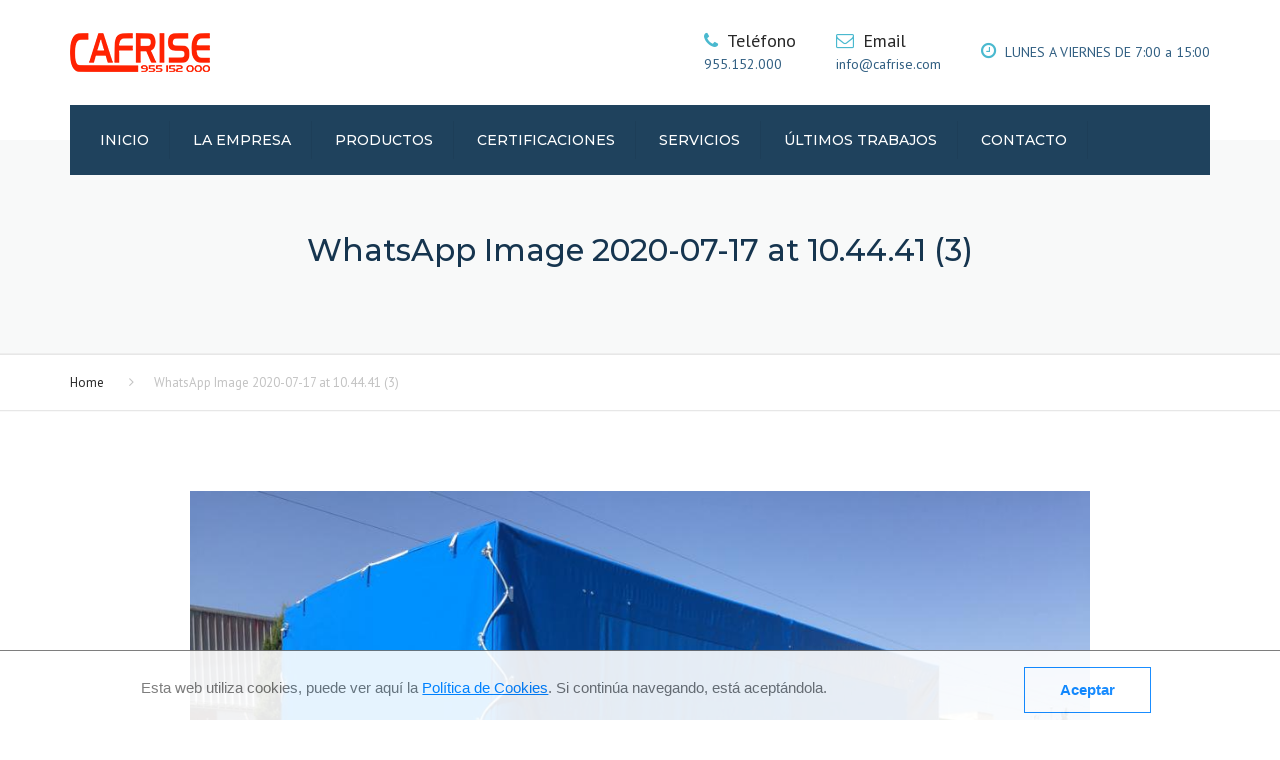

--- FILE ---
content_type: text/html; charset=UTF-8
request_url: https://cafrise.com/whatsapp-image-2020-07-17-at-10-44-41-3/
body_size: 13718
content:
<!DOCTYPE html>
<html lang="es">
<head>
  <meta name="viewport" content="width=device-width, initial-scale=1, maximum-scale=1">
	<meta charset="UTF-8" />
	<link rel="profile" href="https://gmpg.org/xfn/11" />
	<link rel="pingback" href="https://cafrise.com/xmlrpc.php" />
	    <link rel="shortcut icon" href="https://cafrise.com/wp-content/uploads/2020/01/favicon-1.png" type="image/x-icon" />
                <title>WhatsApp Image 2020-07-17 at 10.44.41 (3) &#8211; Cafrise</title>
<link rel='dns-prefetch' href='//fonts.googleapis.com' />
<link rel='dns-prefetch' href='//s.w.org' />
<link rel="alternate" type="application/rss+xml" title="Cafrise &raquo; Feed" href="https://cafrise.com/feed/" />
<link rel="alternate" type="application/rss+xml" title="Cafrise &raquo; RSS de los comentarios" href="https://cafrise.com/comments/feed/" />
<link rel="alternate" type="application/rss+xml" title="Cafrise &raquo; WhatsApp Image 2020-07-17 at 10.44.41 (3) RSS de los comentarios" href="https://cafrise.com/feed/?attachment_id=2025" />
		<script type="text/javascript">
			window._wpemojiSettings = {"baseUrl":"https:\/\/s.w.org\/images\/core\/emoji\/11\/72x72\/","ext":".png","svgUrl":"https:\/\/s.w.org\/images\/core\/emoji\/11\/svg\/","svgExt":".svg","source":{"concatemoji":"https:\/\/cafrise.com\/wp-includes\/js\/wp-emoji-release.min.js?ver=4.9.28"}};
			!function(e,a,t){var n,r,o,i=a.createElement("canvas"),p=i.getContext&&i.getContext("2d");function s(e,t){var a=String.fromCharCode;p.clearRect(0,0,i.width,i.height),p.fillText(a.apply(this,e),0,0);e=i.toDataURL();return p.clearRect(0,0,i.width,i.height),p.fillText(a.apply(this,t),0,0),e===i.toDataURL()}function c(e){var t=a.createElement("script");t.src=e,t.defer=t.type="text/javascript",a.getElementsByTagName("head")[0].appendChild(t)}for(o=Array("flag","emoji"),t.supports={everything:!0,everythingExceptFlag:!0},r=0;r<o.length;r++)t.supports[o[r]]=function(e){if(!p||!p.fillText)return!1;switch(p.textBaseline="top",p.font="600 32px Arial",e){case"flag":return s([55356,56826,55356,56819],[55356,56826,8203,55356,56819])?!1:!s([55356,57332,56128,56423,56128,56418,56128,56421,56128,56430,56128,56423,56128,56447],[55356,57332,8203,56128,56423,8203,56128,56418,8203,56128,56421,8203,56128,56430,8203,56128,56423,8203,56128,56447]);case"emoji":return!s([55358,56760,9792,65039],[55358,56760,8203,9792,65039])}return!1}(o[r]),t.supports.everything=t.supports.everything&&t.supports[o[r]],"flag"!==o[r]&&(t.supports.everythingExceptFlag=t.supports.everythingExceptFlag&&t.supports[o[r]]);t.supports.everythingExceptFlag=t.supports.everythingExceptFlag&&!t.supports.flag,t.DOMReady=!1,t.readyCallback=function(){t.DOMReady=!0},t.supports.everything||(n=function(){t.readyCallback()},a.addEventListener?(a.addEventListener("DOMContentLoaded",n,!1),e.addEventListener("load",n,!1)):(e.attachEvent("onload",n),a.attachEvent("onreadystatechange",function(){"complete"===a.readyState&&t.readyCallback()})),(n=t.source||{}).concatemoji?c(n.concatemoji):n.wpemoji&&n.twemoji&&(c(n.twemoji),c(n.wpemoji)))}(window,document,window._wpemojiSettings);
		</script>
		<style type="text/css">
img.wp-smiley,
img.emoji {
	display: inline !important;
	border: none !important;
	box-shadow: none !important;
	height: 1em !important;
	width: 1em !important;
	margin: 0 .07em !important;
	vertical-align: -0.1em !important;
	background: none !important;
	padding: 0 !important;
}
</style>
<link rel='stylesheet' id='argpd-cookies-banner-css'  href='https://cafrise.com/wp-content/plugins/adapta-rgpd/assets/css/cookies-banner-modern-light.css?ver=1.2.1' type='text/css' media='all' />
<link rel='stylesheet' id='argpd-informbox-css'  href='https://cafrise.com/wp-content/plugins/adapta-rgpd/assets/css/inform-box-simple.css?ver=1.2.1' type='text/css' media='all' />
<link rel='stylesheet' id='contact-form-7-css'  href='https://cafrise.com/wp-content/plugins/contact-form-7/includes/css/styles.css?ver=5.1.6' type='text/css' media='all' />
<link rel='stylesheet' id='crp-main-front-style-css'  href='https://cafrise.com/wp-content/plugins/portfolio-wp/css/crp-main-front.css?ver=4.9.28' type='text/css' media='all' />
<link rel='stylesheet' id='crp-tc-buttons-css'  href='https://cafrise.com/wp-content/plugins/portfolio-wp/css/crp-tc-buttons.css?ver=4.9.28' type='text/css' media='all' />
<link rel='stylesheet' id='crp-tiled-layer-css'  href='https://cafrise.com/wp-content/plugins/portfolio-wp/css/crp-tiled-layer.css?ver=4.9.28' type='text/css' media='all' />
<link rel='stylesheet' id='crp-font-awesome-css'  href='https://cafrise.com/wp-content/plugins/portfolio-wp/css/fontawesome/font-awesome.css?ver=4.9.28' type='text/css' media='all' />
<link rel='stylesheet' id='crp-lg-viewer-css'  href='https://cafrise.com/wp-content/plugins/portfolio-wp/css/lightgallery/lightgallery.css?ver=4.9.28' type='text/css' media='all' />
<link rel='stylesheet' id='crp-captions-css'  href='https://cafrise.com/wp-content/plugins/portfolio-wp/css/crp-captions.css?ver=4.9.28' type='text/css' media='all' />
<link rel='stylesheet' id='crp-owl-css'  href='https://cafrise.com/wp-content/plugins/portfolio-wp/css/owl-carousel/assets/owl.carousel.css?ver=4.9.28' type='text/css' media='all' />
<link rel='stylesheet' id='crp-layout-css'  href='https://cafrise.com/wp-content/plugins/portfolio-wp/css/owl-carousel/layout.css?ver=4.9.28' type='text/css' media='all' />
<link rel='stylesheet' id='rs-plugin-settings-css'  href='https://cafrise.com/wp-content/plugins/revslider/public/assets/css/rs6.css?ver=6.1.1' type='text/css' media='all' />
<style id='rs-plugin-settings-inline-css' type='text/css'>
#rs-demo-id {}
</style>
<link rel='stylesheet' id='font-awesome-css'  href='https://cafrise.com/wp-content/plugins/js_composer/assets/lib/bower/font-awesome/css/font-awesome.min.css?ver=6.0.5' type='text/css' media='all' />
<link rel='stylesheet' id='owl-css-css'  href='https://cafrise.com/wp-content/themes/transport/js/owl//assets/owl.carousel.css?ver=4.9.28' type='text/css' media='all' />
<link rel='stylesheet' id='transport-css'  href='https://cafrise.com/wp-content/themes/transport/css/transport.css?ver=4.9.28' type='text/css' media='all' />
<link rel='stylesheet' id='font_type_1-css'  href='https://fonts.googleapis.com/css?family=Montserrat%3A400italic%2C400%2C500%2C600%2C700%2C300&#038;subset=latin%2Clatin-ext&#038;ver=4.9.28' type='text/css' media='all' />
<link rel='stylesheet' id='font_type_2-css'  href='https://fonts.googleapis.com/css?family=PT+Sans%3A400italic%2C400%2C500%2C600%2C700%2C300&#038;subset=latin%2Clatin-ext&#038;ver=4.9.28' type='text/css' media='all' />
<link rel='stylesheet' id='theme_main_style-css'  href='https://cafrise.com/wp-content/themes/transport/style.css?ver=4.9.28' type='text/css' media='all' />
<link rel='stylesheet' id='anps_core-css'  href='https://cafrise.com/wp-content/themes/transport/css/core.css?ver=4.9.28' type='text/css' media='all' />
<link rel='stylesheet' id='theme_wordpress_style-css'  href='https://cafrise.com/wp-content/themes/transport/css/wordpress.css?ver=4.9.28' type='text/css' media='all' />
<style id='theme_wordpress_style-inline-css' type='text/css'>

::selection, .timeline-item:before
 { background-color: #292929; color: #fff; }

body,
ol.list > li > *,
.product_meta span span {
  color: #315f82;
}
@media (min-width: 1200px) {
    .container {
        width: 1170px;
    }
}
.testimonials .testimonial-owl-nav button:hover {
    background: #315f82;
}
/* Header colors */

@media(min-width: 992px) {
    .site-header-style-boxed,
    .site-header-style-full-width {
        background-color: ;
    }
    .woo-header-cart .cart-contents > i,
    .nav-wrap .site-search-toggle,
    .nav-bar .site-search-toggle {
        color: #ffffff;
    }

    .site-navigation a,
    .home .site-header-sticky-active .site-navigation .menu-item-depth-0 > a,
    .paralax-header .site-header-style-transparent.site-header-sticky-active .site-navigation .menu-item-depth-0 > a:not(:hover):not(:focus),
    .nav-empty {
      color: #ffffff;
    }
}

.site-header-style-normal .nav-wrap {
  background-color: #f9f9f9;
}

@media(min-width: 992px) {
  .site-navigation .sub-menu {
    background-color: #ffffff;
  }

  .site-navigation .sub-menu a {
    color: #000000;
  }
}

.heading-left.divider-sm span:before,
.heading-middle.divider-sm span:before,
.heading-left.divider-lg span:before,
.heading-middle.divider-lg span:before {
  background-color: ;
}

.site-navigation a:hover, .site-navigation a:focus,
.testimonials.style-4 ul.testimonial-wrap .jobtitle,
.testimonials.style-3 + .owl-navigation .owlnext:hover, .testimonials.style-3 + .owl-navigation .owlnext:focus,
.testimonials.style-3 + .owl-navigation .owlprev:hover, .testimonials.style-3 + .owl-navigation .owlprev:focus,
.testimonials.style-3 .testimonial-user{
  color: #00a8c9;
}

.site-navigation .current-menu-item > a, .home .site-navigation .current-menu-item > a,
.home .site-header.site-header-sticky-active .menu-item-depth-0.current-menu-item > a {
   color: #ffffff;
}

@media(min-width: 992px) {
    .site-search-toggle:hover, .site-search-toggle:focus, .site-navigation ul:not(.sub-menu) > li > a:hover,
    .site-navigation ul:not(.sub-menu) > li > a:focus{
        color: #00a8c9;
    }

  /* Boxed header style background color */
  .site-header-style-boxed .nav-bar-wrapper {
    background-color: #1f425d;
  }
}

@media(max-width: 991px) {
  .site-search-toggle:hover, .site-search-toggle:focus,
  .navbar-toggle:hover, .navbar-toggle:focus {
    background-color: #00a8c9;
  }

  .site-search-toggle,
  .navbar-toggle {
    background-color: #292929;
  }
}

/* Front-Global Colors */

.site-header-style-normal .nav-wrap {
  background-color: #1f425d;
}

@media(min-width: 992px) {
  .site-header-style-full-width.site-header-sticky-active .header-wrap,
  .site-header-style-full-width .header-wrap {
    background-color: #1f425d;
  }

  .home .site-navigation ul:not(.sub-menu) > li > a,
  .home .nav-empty,
  .home header:not(.site-header-sticky-active) .woo-header-cart .cart-contents > i,
  .home header:not(.site-header-sticky-active) .site-search-toggle
   {
      color: #fff;
    }
}

.site-navigation a:hover,
.site-navigation a:focus,
.site-navigation .current-menu-item > a,
.home .site-navigation ul:not(.sub-menu) > li > a:hover,
.home .site-navigation ul:not(.sub-menu) > li > a:focus,
.home header:not(.site-header-sticky-active) .site-search-toggle:hover {
  color: #4ab9cf;
}

@media(min-width: 992px) {
    .home .site-header .menu-item-depth-0.current-menu-item > a {
        color: #4ab9cf;
    }

    .home .site-search-toggle:focus,
    .home .site-search-toggle:hover {
        color: #4ab9cf;
    }
}

/* Top bar colors */

.top-bar {
  background-color: #c1c1c1;
  color: #000000;
}
.top-bar a:not(:hover) {
    color: #000000;
}


.top-bar, .top-bar a {
    font-size: 14px;
}

a,
.btn-link,
.error-404 h2,
.page-heading,
.statement .style-3,
.dropcaps.style-2:first-letter,
.list li:before,
ol.list,
.post.style-2 header > span,
.post.style-2 header .fa,
.page-numbers span,
.team .socialize a,
blockquote.style-2:before,
.panel-group.style-2 .panel-title a:before,
.contact-info i,
blockquote.style-1:before,
.comment-list .comment header h1,
.faq .panel-title a.collapsed:before,
.faq .panel-title a:after,
.faq .panel-title a,
.filter-style-1 button.selected,
.primary,
.search-posts i,
.counter .counter-number,
#wp-calendar th,
#wp-calendar caption,
.testimonials blockquote p:before,
.testimonials blockquote p:after,
.price,
.widget-price,
.star-rating,
.sidebar .widget_shopping_cart .quantity,
.tab-pane .commentlist .meta strong, .woocommerce-tabs .commentlist .meta strong,
.widget_recent_comments .recentcomments a:not(:hover),
.timeline-year,
.featured-has-icon:hover .featured-title i,
.featured-has-icon:focus .featured-title i,
.featured-has-icon.simple-style .featured-title i,
a.featured-lightbox-link,
.large-above-menu-style-2 .important {
  color: #292929;
}

.heading-middle span:before,
.heading-left span:before,
.featured-has-icon .featured-title:before,
.large-above-menu-style-2 .widget_anpssocial a:hover,
.large-above-menu-style-2 .widget_anpssocial a:focus,
.woocommerce-product-gallery__trigger {
  background-color: #292929;
}

.testimonials.white blockquote p:before,
.testimonials.white blockquote p:after {
  color: #fff;
}

.site-footer, .site-footer h3, .site-footer h4,
.site-footer .widget_recent_comments .recentcomments a:not(:hover) {
  color: #fff;
}

.site-footer .row .menu .current_page_item > a {
    color: #00b3ff;
}

.site-footer .row a:hover,
.site-footer .row a:focus {
    color: #fff;
}

.site-footer .row .widget-title {
    color: #ffffff}

.counter .wrapbox {
    border-color:#292929;
}


.nav .open > a:focus,
body .tp-bullets.simplebullets.round .bullet.selected,
.featured-content  {
  border-color: #292929;
}

.icon i,
.posts div a,
.progress-bar,
.nav-tabs > li.active:after,
.vc_tta-style-anps_tabs .vc_tta-tabs-list > li.vc_active:after,
.pricing-table header,
.table thead th,
.mark,
.post .post-meta button,
blockquote.style-2:after,
.panel-title a:before,
.carousel-indicators li,
.carousel-indicators .active,
.ls-michell .ls-bottom-slidebuttons a,
.site-search,
.twitter .carousel-indicators li,
.twitter .carousel-indicators li.active,
#wp-calendar td a,
body .tp-bullets.simplebullets.round .bullet,
.onsale,
.plus, .minus,
.form-submit #submit,
.testimonials blockquote header:before,
div.woocommerce-tabs ul.tabs li.active:before,
mark {
  background-color: #292929;
}

.important {
    color: #00a8c9;
}

.woo-header-cart .cart-contents > span {
    background-color: #000000;
}

.woo-header-cart .cart-contents > span {
    color: #26507a;
}

.testimonials.white blockquote header:before {
    background-color: #fff;
}

h1, h2, h3, h4, h5, h6,
.nav-tabs > li > a,
.nav-tabs > li.active > a,
.vc_tta-tabs-list > li > a span,
.statement,
p strong,
.dropcaps:first-letter,
.page-numbers a,
.searchform,
.searchform input[type="text"],
.socialize a,
.widget_rss .rss-date,
.widget_rss cite,
.panel-title,
.panel-group.style-2 .panel-title a.collapsed:before,
blockquote.style-1,
.comment-list .comment header,
.faq .panel-title a:before,
.faq .panel-title a.collapsed,
.filter button,
.carousel .carousel-control,
#wp-calendar #today,
.woocommerce-result-count,
input.qty,
.product_meta,
.woocommerce-review-link,
.woocommerce-before-loop .woocommerce-ordering:after,
.widget_price_filter .price_slider_amount .button,
.widget_price_filter .price_label,
.sidebar .product_list_widget li h4 a,
.shop_table.table thead th,
.shop_table.table tfoot,
.headings-color,
.product-single-header .variations label,
.tab-pane .commentlist .meta, .woocommerce-tabs .commentlist .meta {
  color: #000000;
}

.page-heading .breadcrumbs li a:after,
.page-heading ul.breadcrumbs a:not(:hover):not(:focus),
.page-heading h1,
.page-header h1 {
    color: #16354f;
}

.ls-michell .ls-nav-next,
.ls-michell .ls-nav-prev
{
color:#fff;
}

input:not([type="radio"]):not([type="checkbox"]):focus,
textarea:focus {
  border-color: #000000!important;
  outline: none;
}

.select2-container-active.select2-drop-active,
.select2-container-active.select2-container .select2-choice,
.select2-drop-active .select2-results,
.select2-drop-active {
  border-color: #000000 !important;
}


.pricing-table header h2,
.mark.style-2,
.btn.dark,
.twitter .carousel-indicators li,
.added_to_cart
{
  background-color: #000000;
}


body,
.alert .close,
.post header {
   font-family: 'PT Sans';
   }

h1, h2, h3, h4, h5, h6,
.btn,
.page-heading,
.team em,
blockquote.style-1,
.onsale,
.added_to_cart,
.price,
.widget-price,
.woocommerce-review-link,
.product_meta,
.tab-pane .commentlist .meta, .woocommerce-tabs .commentlist .meta,
.wpcf7-submit,
.testimonial-footer span.user,
button.single_add_to_cart_button,
p.form-row input.button,
.contact-number,
.filter-style-3,
.menu-button,
.shipping-calculator-button {
  font-family: 'Montserrat';
        font-weight: 500;
  }

.nav-tabs > li > a,
.site-navigation,
.vc_tta-tabs-list > li > a,
.tp-arr-titleholder {
    font-family: 'Montserrat';
            font-weight: 500;
    }

.pricing-table header h2,
.pricing-table header .price,
.pricing-table header .currency,
.table thead,
h1.style-3,
h2.style-3,
h3.style-3,
h4.style-3,
h5.style-3,
h6.style-3,
.page-numbers a,
.page-numbers span,
.nav-links a,
.nav-links span,
.alert,
.comment-list .comment header,
.woocommerce-result-count,
.product_list_widget li > a,
.product_list_widget li p.total strong,
.cart_list + .total,
.shop_table.table tfoot,
.product-single-header .variations label {
    font-family: 'Montserrat';
            font-weight: 500;
    }

.site-search #searchform-header input[type="text"] {
     font-family: 'Montserrat';
              font-weight: 500;
     }

/* footer */

.site-footer {
  background: #16354f;
}
.site-footer .copyright-footer {
  color: #e3e3e3;
  background: #435b6e;
}

footer.site-footer .copyright-footer > .container:before {
    background: #435b6e;
}

div.testimonials.white blockquote.item.active p,
div.testimonials.white blockquote.item.active cite a,
div.testimonials.white blockquote.item.active cite, .wpb_content_element .widget .tagcloud a {
    color: #fff;
}

a:hover,
.icon a:hover h2,
.nav-tabs > li > a:hover,
.page-heading a:hover,
.menu a:hover, .menu a:focus,
.menu .is-active a,
.table tbody tr:hover td,
.page-numbers a:hover,
.nav-links a:hover,
.widget-categories a:hover,
.product-categories a:hover,
.widget_archive a:hover,
.widget_categories a:hover,
.widget_recent_entries a:hover,
.socialize a:hover,
.faq .panel-title a.collapsed:hover,
.carousel .carousel-control:hover,
a:hover h1, a:hover h2, a:hover h3, a:hover h4, a:hover h5,
.site-footer a:hover,
.ls-michell .ls-nav-next:hover,
.ls-michell .ls-nav-prev:hover,
body .tp-leftarrow.default:hover,
body .tp-rightarrow.default:hover,
.product_list_widget li h4 a:hover,
.cart-contents:hover i,
.icon.style-2 a:hover i,
.team .socialize a:hover,
.recentblog header a:hover h2,
.scrollup a:hover,
.hovercolor, i.hovercolor, .post.style-2 header i.hovercolor.fa,
article.post-sticky header:before,
.wpb_content_element .widget a:hover,
.star-rating,
.menu .current_page_item > a,
.page-numbers.current,
.widget_layered_nav a:hover,
.widget_layered_nav a:focus,
.widget_layered_nav .chosen a,
.widget_layered_nav_filters a:hover,
.widget_layered_nav_filters a:focus,
.widget_rating_filter .star-rating:hover,
.widget_rating_filter .star-rating:focus,
.icon > a > i, .icon.style-2 i,
.home .site-header.site-header-sticky-active .menu-item-depth-0 > a:hover,
.home .site-header.site-header-sticky-active .menu-item-depth-0 > a:focus,
#shipping_method input:checked + label::after,
.payment_methods input[type="radio"]:checked + label::after {
    color: #00a8c9;
}

.filter-style-1 button.selected,
.filter-style-3 button.selected {
  color: #00a8c9!important;
}

.scrollup a:hover {
    border-color: #00a8c9;
}

.tagcloud a:hover,
.twitter .carousel-indicators li:hover,
.added_to_cart:hover,
.icon a:hover i,
.posts div a:hover,
#wp-calendar td a:hover,
.plus:hover, .minus:hover,
.widget_price_filter .price_slider_amount .button:hover,
.form-submit #submit:hover,
.onsale,
.widget_price_filter .ui-slider .ui-slider-range,
.newsletter-widget .newsletter-submit,
.tnp-widget .tnp-submit,
.testimonials .testimonial-owl-nav button,
.woocommerce-product-gallery__trigger:hover,
.woocommerce-product-gallery__trigger:focus,
.large-above-menu-style-2 .widget_anpssocial a {
    background-color: #00a8c9;
}

body {
    font-size: 14px;
}

/* Heading font sizes */
h1, .h1 {
    font-size: 31px;
}
h2, .h2 {
    font-size: 24px;
}
h3, .h3 {
    font-size: 21px;
}
h4, .h4 {
    font-size: 18px;
}
h5, .h5 {
    font-size: 16px;
}
.page-heading h1 {
    font-size: 24px;
    line-height: 34px;
}

article.post-sticky header .stickymark i.nav_background_color {
    color: #f9f9f9;
}

.triangle-topleft.hovercolor {
    border-top: 60px solid #00a8c9;
}

h1.single-blog, article.post h1.single-blog{
    font-size: px;
}

aside.sidebar ul.menu ul.sub-menu > li > a {
    background: ;
    color: ;
}

aside.sidebar ul.menu ul.sub-menu > li > a:hover,
aside.sidebar ul.sub-menu li.current_page_item > a,
aside.sidebar ul.menu ul.sub-menu > li.current_page_item > a {
    color: ;
}


/* logo bg color */


@media(min-width: 992px) {
    .top-bar > .container {
        min-height: 38px;
    }
}
    @media(min-width: 992px) {
                .site-header-style-normal,
        .transparent.top-bar + .site-header-style-transparent:not(.site-header-sticky-active) .nav-wrap {
            height: 140px;
            max-height: 140px;
        }
                .site-header-style-normal:not(.site-header-sticky-active) .nav-wrap,
        .site-header-style-transparent:not(.site-header-sticky-active) .nav-wrap  {
            height: 140px;
            max-height: 140px;
            transition: height .3s ease-out;
        }

                .site-header-style-full-width .preheader-wrap, .site-header-style-boxed .preheader-wrap {
            height: 140px;
        }
        .site-header-style-full-width .site-logo:after, .site-header-style-boxed .site-logo:after {
            border-top: 140px solid currentColor;
        }
    }

.site-navigation .fa-search {
    display:none;
}

.site-logo {
    font-family: 'Arial', Helvetica, sans-serif|System fonts;
}


/*buttons*/

input#place_order {
     background-color: #ffffff;
}

input#place_order:hover,
input#place_order:focus {
     background-color: #fff;
}

.btn, .wpcf7-submit, .woocommerce .button, .post-password-form input[type="submit"] {
    -moz-user-select: none;
    background-image: none;
    border: 0;
    color: #fff;
    cursor: pointer;
    display: inline-block;
    line-height: 1.5;
    margin-bottom: 0;
    text-align: center;
    text-transform: uppercase;
    text-decoration:none;
    transition: background-color 0.2s ease 0s;
    vertical-align: middle;
    white-space: nowrap;
}

.btn.btn-sm, .wpcf7-submit {
    padding: 11px 17px;
    font-size: 14px;
}

.btn, .wpcf7-submit, button.single_add_to_cart_button,
p.form-row input.button, .woocommerce .button,
.post-password-form input[type="submit"] {
  border-radius: 0;
  border-radius: 4px;
  background-color: #ffffff;
  color: #292929;
}
.btn:hover, p.form-row input.button:hover, p.form-row input.button:focus, .btn:active, .btn:focus, .wpcf7-submit:hover, .wpcf7-submit:active, .wpcf7-submit:focus, button.single_add_to_cart_button:hover, button.single_add_to_cart_button:active, button.single_add_to_cart_button:focus, .woocommerce .button:hover, .woocommerce .button:focus {
  background-color: #fff;
  color: #1874c1;
  border:0;
}

.btn.style-1, .vc_btn.style-1   {
  border-radius: 4px;
  background-color: #fff;
  color: #000000!important;
}
.post-password-form input[type="submit"]:hover,
.post-password-form input[type="submit"]:focus,
.btn.style-1:hover, .btn.style-1:active, .btn.style-1:focus, .vc_btn.style-1:hover, .vc_btn.style-1:active, .vc_btn.style-1:focus  {
  background-color: #fff;
  color: !important;
}


.btn.slider  {
  border-radius: 4px;
  background-color: #fff;
  color: #000000;
}
.btn.slider:hover, .btn.slider:active, .btn.slider:focus  {
  background-color: #ffffff;
  color: #c3c3c3;
}




.btn.style-2, .vc_btn.style-2  {
  border-radius: 4px;
  border: 2px solid #fff;
  background-color: #fff;
  color: #ffffff!important;
}

.btn.style-2:hover, .btn.style-2:active, .btn.style-2:focus, .vc_btn.style-2:hover, .vc_btn.style-2:active, .vc_btn.style-2:focus   {
  background-color: #ffffff;
  color: #ffffff!important;
  border-color: #fff;
  border: 2px solid #fff;
}

.btn.style-3, .vc_btn.style-3  {
  border: 2px solid #1874c1;;
  border-radius: 4px;
  background-color: transparent;
  color: #ffffff!important;
}
.btn.style-3:hover, .btn.style-3:active, .btn.style-3:focus, .vc_btn.style-3:hover, .vc_btn.style-3:active, .vc_btn.style-3:focus  {
  border: 2px solid #1874c1;
  background-color: #1874c1;
  color: #ffffff!important;
}

.btn.style-4, .vc_btn.style-4   {
  padding-left: 0;
  background-color: transparent;
  color: #94cfff!important;
  border: none;
}

.btn.style-4:hover, .btn.style-4:active, .btn.style-4:focus, .vc_btn.style-4:hover, .vc_btn.style-4:active, .vc_btn.style-4:focus   {
  padding-left: 0;
  background: none;
  color: #1874c1!important;
  border: none;
  border-color: transparent;
  outline: none;
}

.btn.style-5, .vc_btn.style-5   {
  background-color: #fff!important;
  color: #737373!important;
  border: none;
}

.btn.style-5:hover, .btn.style-5:active, .btn.style-5:focus, .vc_btn.style-5:hover, .vc_btn.style-5:active, .vc_btn.style-5:focus   {
  background-color: #fff!important;
  color: #1874c1!important;
}

site-header a.menu-button, .menu-button {
    background-color: #fff!important;
    color: #000!important;
}
site-header a.menu-button:hover, site-header a.menu-button:focus, .menu-button:hover, .menu-button:focus {
    background-color: #fff!important;
    color: !important;
}




</style>
<link rel='stylesheet' id='custom-css'  href='https://cafrise.com/wp-content/themes/transport/custom.css?ver=4.9.28' type='text/css' media='all' />
<!--[if lt IE 9]>
<link rel='stylesheet' id='vc_lte_ie9-css'  href='https://cafrise.com/wp-content/plugins/js_composer/assets/css/vc_lte_ie9.min.css?ver=6.0.5' type='text/css' media='screen' />
<![endif]-->
<script type='text/javascript' src='https://cafrise.com/wp-includes/js/jquery/jquery.js?ver=1.12.4'></script>
<script type='text/javascript' src='https://cafrise.com/wp-includes/js/jquery/jquery-migrate.min.js?ver=1.4.1'></script>
<script type='text/javascript' src='https://cafrise.com/wp-content/plugins/portfolio-wp/js/crp-main-front.js?ver=4.9.28'></script>
<script type='text/javascript' src='https://cafrise.com/wp-content/plugins/portfolio-wp/js/crp-helper.js?ver=4.9.28'></script>
<script type='text/javascript' src='https://cafrise.com/wp-content/plugins/portfolio-wp/js/jquery/jquery.modernizr.js?ver=4.9.28'></script>
<script type='text/javascript' src='https://cafrise.com/wp-content/plugins/portfolio-wp/js/crp-tiled-layer.js?ver=4.9.28'></script>
<script type='text/javascript' src='https://cafrise.com/wp-content/plugins/portfolio-wp/js/crp-fs-viewer.js?ver=4.9.28'></script>
<script type='text/javascript' src='https://cafrise.com/wp-content/plugins/portfolio-wp/js/jquery/jquery.lightgallery.js?ver=4.9.28'></script>
<script type='text/javascript' src='https://cafrise.com/wp-content/plugins/portfolio-wp/js/owl-carousel/owl.carousel.js?ver=4.9.28'></script>
<script type='text/javascript' src='https://cafrise.com/wp-content/plugins/revslider/public/assets/js/revolution.tools.min.js?ver=6.0'></script>
<script type='text/javascript' src='https://cafrise.com/wp-content/plugins/revslider/public/assets/js/rs6.min.js?ver=6.1.1'></script>
<script type='text/javascript' src='https://cafrise.com/wp-content/plugins/adapta-rgpd/assets/js/cookies-banner.js?ver=1.2.1'></script>
<link rel='https://api.w.org/' href='https://cafrise.com/wp-json/' />
<link rel="EditURI" type="application/rsd+xml" title="RSD" href="https://cafrise.com/xmlrpc.php?rsd" />
<link rel="wlwmanifest" type="application/wlwmanifest+xml" href="https://cafrise.com/wp-includes/wlwmanifest.xml" /> 
<meta name="generator" content="WordPress 4.9.28" />
<link rel='shortlink' href='https://cafrise.com/?p=2025' />
<link rel="alternate" type="application/json+oembed" href="https://cafrise.com/wp-json/oembed/1.0/embed?url=https%3A%2F%2Fcafrise.com%2Fwhatsapp-image-2020-07-17-at-10-44-41-3%2F" />
<link rel="alternate" type="text/xml+oembed" href="https://cafrise.com/wp-json/oembed/1.0/embed?url=https%3A%2F%2Fcafrise.com%2Fwhatsapp-image-2020-07-17-at-10-44-41-3%2F&#038;format=xml" />
		<style type="text/css">.recentcomments a{display:inline !important;padding:0 !important;margin:0 !important;}</style>
		<meta name="generator" content="Powered by WPBakery Page Builder - drag and drop page builder for WordPress."/>
<meta name="generator" content="Powered by Slider Revolution 6.1.1 - responsive, Mobile-Friendly Slider Plugin for WordPress with comfortable drag and drop interface." />
<script type="text/javascript">function setREVStartSize(a){try{var b,c=document.getElementById(a.c).parentNode.offsetWidth;if(c=0===c||isNaN(c)?window.innerWidth:c,a.tabw=void 0===a.tabw?0:parseInt(a.tabw),a.thumbw=void 0===a.thumbw?0:parseInt(a.thumbw),a.tabh=void 0===a.tabh?0:parseInt(a.tabh),a.thumbh=void 0===a.thumbh?0:parseInt(a.thumbh),a.tabhide=void 0===a.tabhide?0:parseInt(a.tabhide),a.thumbhide=void 0===a.thumbhide?0:parseInt(a.thumbhide),a.mh=void 0===a.mh||""==a.mh?0:a.mh,"fullscreen"===a.layout||"fullscreen"===a.l)b=Math.max(a.mh,window.innerHeight);else{for(var d in a.gw=Array.isArray(a.gw)?a.gw:[a.gw],a.rl)(void 0===a.gw[d]||0===a.gw[d])&&(a.gw[d]=a.gw[d-1]);for(var d in a.gh=void 0===a.el||""===a.el||Array.isArray(a.el)&&0==a.el.length?a.gh:a.el,a.gh=Array.isArray(a.gh)?a.gh:[a.gh],a.rl)(void 0===a.gh[d]||0===a.gh[d])&&(a.gh[d]=a.gh[d-1]);var e,f=Array(a.rl.length),g=0;for(var d in a.tabw=a.tabhide>=c?0:a.tabw,a.thumbw=a.thumbhide>=c?0:a.thumbw,a.tabh=a.tabhide>=c?0:a.tabh,a.thumbh=a.thumbhide>=c?0:a.thumbh,a.rl)f[d]=a.rl[d]<window.innerWidth?0:a.rl[d];for(var d in e=f[0],f)e>f[d]&&0<f[d]&&(e=f[d],g=d);var h=c>a.gw[g]+a.tabw+a.thumbw?1:(c-(a.tabw+a.thumbw))/a.gw[g];b=a.gh[g]*h+(a.tabh+a.thumbh)}void 0===window.rs_init_css&&(window.rs_init_css=document.head.appendChild(document.createElement("style"))),document.getElementById(a.c).height=b,window.rs_init_css.innerHTML+="#"+a.c+"_wrapper { height: "+b+"px }"}catch(a){console.log("Failure at Presize of Slider:"+a)}};</script>
<noscript><style> .wpb_animate_when_almost_visible { opacity: 1; }</style></noscript></head>

<body data-rsssl=1 class="attachment attachment-template-default single single-attachment postid-2025 attachmentid-2025 attachment-jpeg  responsive wpb-js-composer js-comp-ver-6.0.5 vc_responsive">
    
 <div class="site-wrapper ">
      
      <div class="site-search" id="site-search">
                  <div class="container">
      <form role="search" method="get" class="site-search-form" action="https://cafrise.com/">
          <input name="s" type="text" class="site-search-input" placeholder="type and press &#8216;enter&#8217;">
      </form>
      <button class="site-search-close">&times;</button>
    </div>
      </div>

                          <header class="site-header site-header-sticky site-header-style-boxed site-header-layout-normal">
                        <div class="container preheader-wrap">
                <div class="site-logo"><a href="https://cafrise.com/">        <img class="logo-sticky" alt="Site logo" src="https://cafrise.com/wp-content/uploads/2020/01/LOGO_CAFRISE_WEB-1.png">
            <img style="width: auto; height: autopx" alt="Site logo" src="https://cafrise.com/wp-content/uploads/2020/01/LOGO_CAFRISE_WEB-1.png">
    </a></div>
                                                        <div class="large-above-menu large-above-menu-style-2"><div id="anpstext-6" class="widget widget_anpstext">
        <span class="fa fa-phone" style="color: #4ab9cf"></span>
        <span class="important">Teléfono</span><br />955.152.000         </div><div id="anpstext-7" class="widget widget_anpstext">
        <span class="fa fa-envelope-o" style="color: #4ab9cf"></span>
        <span class="important">Email</span><br />info@cafrise.com        </div><div id="anpstext-8" class="widget widget_anpstext">
        <span class="fa fa-clock-o" style="color: #4ab9cf"></span>
        LUNES A VIERNES DE 7:00 a 15:00        </div></div>
                            </div>
            <div class="header-wrap">
                <div class="container">
                        <div class="nav-bar-wrapper">
        <div class="nav-bar">
                        <nav class="site-navigation">
              <ul id="menu-main-menu" class=""><li class="menu-item menu-item-type-post_type menu-item-object-page menu-item-home menu-item-depth-0"><a href="https://cafrise.com/">Inicio</a></li>
<li class="menu-item menu-item-type-post_type menu-item-object-page menu-item-depth-0"><a href="https://cafrise.com/empresa/">La empresa</a></li>
<li class="menu-item menu-item-type-post_type menu-item-object-page menu-item-has-children menu-item-depth-0"><a href="https://cafrise.com/productos/">Productos</a>
<ul class="sub-menu">
	<li class="menu-item menu-item-type-post_type menu-item-object-page menu-item-depth-1"><a href="https://cafrise.com/vehiculos-de-entrega-inmediata/">Vehículos de Entrega Inmediata</a></li>
	<li class="menu-item menu-item-type-post_type menu-item-object-page menu-item-depth-1"><a href="https://cafrise.com/revestimiento-isotermo-frigorifico/">REVESTIMIENTO ISOTERMO Y FRIGORÍFICO</a></li>
	<li class="menu-item menu-item-type-post_type menu-item-object-page menu-item-depth-1"><a href="https://cafrise.com/caja-isotermo-frigorifico/">CAJA ISOTERMO/FRIGORIFICO</a></li>
	<li class="menu-item menu-item-type-post_type menu-item-object-page menu-item-depth-1"><a href="https://cafrise.com/farmacia/">Farmacia</a></li>
	<li class="menu-item menu-item-type-post_type menu-item-object-page menu-item-depth-1"><a href="https://cafrise.com/mercancias-peligrosas/">Mercancías Peligrosas</a></li>
	<li class="menu-item menu-item-type-post_type menu-item-object-page menu-item-depth-1"><a href="https://cafrise.com/cajas-abiertas/">Cajas Abiertas</a></li>
	<li class="menu-item menu-item-type-post_type menu-item-object-page menu-item-depth-1"><a href="https://cafrise.com/paqueteros/">Paqueteros</a></li>
	<li class="menu-item menu-item-type-post_type menu-item-object-page menu-item-depth-1"><a href="https://cafrise.com/transporte-animales/">Transporte de Animales</a></li>
	<li class="menu-item menu-item-type-post_type menu-item-object-page menu-item-depth-1"><a href="https://cafrise.com/cambios-caja/">Cambios de Caja</a></li>
	<li class="menu-item menu-item-type-post_type menu-item-object-page menu-item-depth-1"><a href="https://cafrise.com/equipamiento-interior-general/">Equipamiento Interior General</a></li>
	<li class="menu-item menu-item-type-post_type menu-item-object-page menu-item-depth-1"><a href="https://cafrise.com/plataformas-elevadoras/">Plataformas Elevadoras</a></li>
	<li class="menu-item menu-item-type-post_type menu-item-object-page menu-item-depth-1"><a href="https://cafrise.com/accesorios/">Accesorios</a></li>
</ul>
</li>
<li class="menu-item menu-item-type-post_type menu-item-object-page menu-item-depth-0"><a href="https://cafrise.com/certificaciones/">Certificaciones</a></li>
<li class="menu-item menu-item-type-post_type menu-item-object-page menu-item-depth-0"><a href="https://cafrise.com/servicios/">Servicios</a></li>
<li class="menu-item menu-item-type-post_type menu-item-object-page menu-item-depth-0"><a href="https://cafrise.com/ultimos-trabajos/">Últimos Trabajos</a></li>
<li class="menu-item menu-item-type-post_type menu-item-object-page menu-item-depth-0"><a href="https://cafrise.com/contacto/">Contacto</a></li>
</ul>            </nav>
                        <button class="navbar-toggle" type="button">
                <span class="sr-only">Toggle navigation</span>
                <i class="fa fa-bars" aria-hidden="true"></i>
            </button>
        </div>
    </div>
                    </div>
            </div>
                                </header>
                                <div class="page-header text-center page-header-sm" ">
                                    <h1>WhatsApp Image 2020-07-17 at 10.44.41 (3)</h1>                        </div>
                                                    <div class="row breadcrumb">
                                <div class="container text-left">
                                    <ul class='breadcrumbs'><li><a href="https://cafrise.com">Home</a></li><li>WhatsApp Image 2020-07-17 at 10.44.41 (3)</li></ul>                                </div>
                            </div>
                                                                        
<div class="site-content container" role="main">

	
    <article class="post style-2" id="post-2025" class="clearfix  post-2025 attachment type-attachment status-inherit hentry">
                        
                        
            <div class="post-inner">
    <header>
           


    </header>

            
            <div class="post-content nobuttontopmargin">

                <div class="text-center">
														<p><a href="https://cafrise.com/whatsapp-image-2020-07-17-at-10-44-42-1/" title="WhatsApp Image 2020-07-17 at 10.44.41 (3)" rel="attachment"><img width="900" height="675" src="https://cafrise.com/wp-content/uploads/2020/07/WhatsApp-Image-2020-07-17-at-10.44.41-3.jpeg" class="attachment-900x9999 size-900x9999" alt="" srcset="https://cafrise.com/wp-content/uploads/2020/07/WhatsApp-Image-2020-07-17-at-10.44.41-3.jpeg 1024w, https://cafrise.com/wp-content/uploads/2020/07/WhatsApp-Image-2020-07-17-at-10.44.41-3-300x225.jpeg 300w, https://cafrise.com/wp-content/uploads/2020/07/WhatsApp-Image-2020-07-17-at-10.44.41-3-768x576.jpeg 768w, https://cafrise.com/wp-content/uploads/2020/07/WhatsApp-Image-2020-07-17-at-10.44.41-3-370x278.jpeg 370w, https://cafrise.com/wp-content/uploads/2020/07/WhatsApp-Image-2020-07-17-at-10.44.41-3-360x270.jpeg 360w" sizes="(max-width: 900px) 100vw, 900px" /></a></p>
				
 
                <div class="post-meta text-center">
                    <ul>               
                        <li><i class='hovercolor fa fa-comment-o'></i><a href='https://cafrise.com/whatsapp-image-2020-07-17-at-10-44-41-3/#comments'>0 comments</a></li>
                        <li><i class='hovercolor fa fa-user'></i><span>posted by <a href='https://cafrise.com/author/mrodriguez/' class='author'>María Rodriguez</a></span></li>
                        <li><i class='hovercolor fa fa-calendar'></i><span>24 julio 2020</span></li>
                    </ul>
                </div>
                </div>
				    
        
	<div id="respond" class="comment-respond">
		<h3 id="reply-title" class="comment-reply-title"> <small><a rel="nofollow" id="cancel-comment-reply-link" href="/whatsapp-image-2020-07-17-at-10-44-41-3/#respond" style="display:none;">Cancelar respuesta</a></small></h3>			<form action="https://cafrise.com/wp-comments-post.php" method="post" id="commentform" class="comment-form">
				<h4 class="comment-heading">Post comment</h4><div class="row contact-form"><div class="col-md-5"><div class="form-group"><input type="text" id="author" name="author" placeholder="Name"><i class="fa fa-user"></i></div>
<div class="form-group"><input type="text" id="email" name="email" placeholder="E-mail"><i class="fa fa-envelope"></i></div>
<p class="comment-form-cookies-consent"><input id="wp-comment-cookies-consent" name="wp-comment-cookies-consent" type="checkbox" value="yes" /><label for="wp-comment-cookies-consent">Guardar mi nombre, correo electrónico y sitio web en este navegador para la próxima vez que haga un comentario.</label></p>
</div><div class="col-md-7"><textarea id="message" placeholder="Message" name="comment" rows="5"></textarea></div></div><div class="contact-buttons text-left"><button data-form="clear" class="btn btn-md">Reset</button>
                               <button data-form="submit" class="btn btn-md">Submit</button> 
                               </div>
<p>
	<label>
		<input style="width:inherit" type="checkbox" name="agdpr-consentimiento" id="agdpr-consentimiento" value="1"> 

				He leído y acepto la <a rel="nofollow" target="_noblank" href="https://cafrise.com/politica-de-privacidad/">política de privacidad</a>.
	


	</label>
</p>
<div class="argpd-informar">
	<p class="argpd-informar-title"><b>Información básica sobre protección de datos</b> <a class="argpd-mas">Ver más</a></p> 
	<ul>
		<li><b>Responsable</b>
			Carrocerias Frigorificas Sevilla Sl
			.
		</li>
		<li><b>Finalidad</b>

				 Moderar los comentarios. 
				 Responder las consultas. 
		</li>
		<li><b>Legitimación</b> Su consentimiento.</li>
		<li><b>Destinatarios</b> 
			
				Carrocerias Frigorificas Sevilla Sl.
			
		</li>
		<li><b>Derechos</b> Acceder, rectificar y suprimir los datos.</li>
		<li><b>Información Adicional</b> Puede consultar la información detallada en la <a target="_noblank" href="https://cafrise.com/politica-de-privacidad/">Política de Privacidad</a>.</li>
	</ul>
</div>
<p class="form-submit"><input name="submit" type="submit" id="submit" class="submit" value="Publicar comentario" /> <input type='hidden' name='comment_post_ID' value='2025' id='comment_post_ID' />
<input type='hidden' name='comment_parent' id='comment_parent' value='0' />
</p>			</form>
			</div><!-- #respond -->
	
				
            </div>
        </div>

        
    </article>

</div>

 
  
<footer class="site-footer style-3">
            <div class="container">
        <div class="row">
                            <div class="col-md-3 col-xs-6"><ul><li id="anpsimages-2" class="widget-container widget_anpsimages">
                    <h3 class="widget-title">Sobre Nosotros</h3>
        
        <img alt="https://cafrise.com/wp-content/uploads/2020/01/LOGO_CAFRISE_WEB.png" src="https://cafrise.com/wp-content/uploads/2020/01/LOGO_CAFRISE_WEB.png">

        </li><li id="text-2" class="widget-container widget_text">			<div class="textwidget"><p>Cafrise es una empresa que nace en el año 2003, para la venta y reparación de carrocerías frigoríficas, isotermos, cajas paqueteras y plataformas elevadoras, nuestro historial de calidad, de los últimos 16 años, nos avalan.</p>
</div>
		</li></ul></div>
                <div class="col-md-3 col-xs-6"><ul><li id="nav_menu-3" class="widget-container widget_nav_menu"><h3 class="widget-title">Enlaces de Interés</h3><div class="menu-main-menu-container"><ul id="menu-main-menu-1" class="menu"><li id="menu-item-1090" class="menu-item menu-item-type-post_type menu-item-object-page menu-item-home menu-item-1090"><a href="https://cafrise.com/">Inicio</a></li>
<li id="menu-item-1091" class="menu-item menu-item-type-post_type menu-item-object-page menu-item-1091"><a href="https://cafrise.com/empresa/">La empresa</a></li>
<li id="menu-item-1203" class="menu-item menu-item-type-post_type menu-item-object-page menu-item-has-children menu-item-1203"><a href="https://cafrise.com/productos/">Productos</a>
<ul class="sub-menu">
	<li id="menu-item-1735" class="menu-item menu-item-type-post_type menu-item-object-page menu-item-1735"><a href="https://cafrise.com/vehiculos-de-entrega-inmediata/">Vehículos de Entrega Inmediata</a></li>
	<li id="menu-item-1261" class="menu-item menu-item-type-post_type menu-item-object-page menu-item-1261"><a href="https://cafrise.com/revestimiento-isotermo-frigorifico/">REVESTIMIENTO ISOTERMO Y FRIGORÍFICO</a></li>
	<li id="menu-item-1260" class="menu-item menu-item-type-post_type menu-item-object-page menu-item-1260"><a href="https://cafrise.com/caja-isotermo-frigorifico/">CAJA ISOTERMO/FRIGORIFICO</a></li>
	<li id="menu-item-1255" class="menu-item menu-item-type-post_type menu-item-object-page menu-item-1255"><a href="https://cafrise.com/farmacia/">Farmacia</a></li>
	<li id="menu-item-1254" class="menu-item menu-item-type-post_type menu-item-object-page menu-item-1254"><a href="https://cafrise.com/mercancias-peligrosas/">Mercancías Peligrosas</a></li>
	<li id="menu-item-1258" class="menu-item menu-item-type-post_type menu-item-object-page menu-item-1258"><a href="https://cafrise.com/cajas-abiertas/">Cajas Abiertas</a></li>
	<li id="menu-item-1259" class="menu-item menu-item-type-post_type menu-item-object-page menu-item-1259"><a href="https://cafrise.com/paqueteros/">Paqueteros</a></li>
	<li id="menu-item-1256" class="menu-item menu-item-type-post_type menu-item-object-page menu-item-1256"><a href="https://cafrise.com/transporte-animales/">Transporte de Animales</a></li>
	<li id="menu-item-1253" class="menu-item menu-item-type-post_type menu-item-object-page menu-item-1253"><a href="https://cafrise.com/cambios-caja/">Cambios de Caja</a></li>
	<li id="menu-item-1257" class="menu-item menu-item-type-post_type menu-item-object-page menu-item-1257"><a href="https://cafrise.com/equipamiento-interior-general/">Equipamiento Interior General</a></li>
	<li id="menu-item-1252" class="menu-item menu-item-type-post_type menu-item-object-page menu-item-1252"><a href="https://cafrise.com/plataformas-elevadoras/">Plataformas Elevadoras</a></li>
	<li id="menu-item-1713" class="menu-item menu-item-type-post_type menu-item-object-page menu-item-1713"><a href="https://cafrise.com/accesorios/">Accesorios</a></li>
</ul>
</li>
<li id="menu-item-1535" class="menu-item menu-item-type-post_type menu-item-object-page menu-item-1535"><a href="https://cafrise.com/certificaciones/">Certificaciones</a></li>
<li id="menu-item-1088" class="menu-item menu-item-type-post_type menu-item-object-page menu-item-1088"><a href="https://cafrise.com/servicios/">Servicios</a></li>
<li id="menu-item-1703" class="menu-item menu-item-type-post_type menu-item-object-page menu-item-1703"><a href="https://cafrise.com/ultimos-trabajos/">Últimos Trabajos</a></li>
<li id="menu-item-1093" class="menu-item menu-item-type-post_type menu-item-object-page menu-item-1093"><a href="https://cafrise.com/contacto/">Contacto</a></li>
</ul></div></li></ul></div>
                <div class="col-md-3 tablets-clear col-xs-6"><ul><li id="text-3" class="widget-container widget_text"><h3 class="widget-title">CONTACTO</h3>			<div class="textwidget"></div>
		</li><li id="anpstext-9" class="widget-container widget_anpstext">
        <span class="fa fa-map-marker" style="color: #4ab9cf"></span>
        P.I. La Red c/La Red ocho. Nº5.                                                                  Alcalá de Guadaíra (Sevilla)        </li><li id="anpstext-10" class="widget-container widget_anpstext">
        <span class="fa fa-phone" style="color: #4ab9cf"></span>
        955.152.000        </li><li id="anpstext-11" class="widget-container widget_anpstext">
        <span class="fa fa-pencil-square" style="color: #4ab9cf"></span>
        info@cafrise.com        </li></ul></div>
                <div class="col-md-3 col-xs-6"><ul><li id="text-4" class="widget-container widget_text"><h3 class="widget-title">HORARIO</h3>			<div class="textwidget"><p>HORARIO </p>
<p>DE LUNES A JUEVES DE 9:00  a 14:00  y de 15:00 a 18:00<br />
VIERNES de 8:00 a 14:00</p>
</div>
		</li></ul></div>
            	</div>
    </div>
            <div class="copyright-footer">
        <div class="container">
            <div class="row">
                                    <ul class="text-center"><li id="text-5" class="widget-container widget_text">			<div class="textwidget"><p>© 2019 CAFRISE, todos los derechos reservados. Desarrollo: <a href="https://www.instagram.com/bydreammarketing/?hl=es">Dream Marketing</a></p>
</div>
		</li><li id="anpssocial-3" class="widget-container widget_anpssocial">                <ul class="socialize">
                    </ul>
        </li></ul>
                            </div>
        </div>
    </div>
    </footer>
 
  </div>

<div id="scrolltop" class="fixed scrollup"><a href="#"  title="Scroll to top"><i class="fa fa-angle-up"></i></a></div>
<input type="hidden" id="theme-path" value="https://cafrise.com/wp-content/themes/transport" />

<div class="argpd-footer">	
</div>
<div class="argpd-footer"><ul id="menu-textos-legales-adapta-rgpd" class=""><li><a href="https://cafrise.com/aviso-legal/">Aviso Legal</a></li><li><a href="https://cafrise.com/politica-de-privacidad/">Política de Privacidad</a></li><li><a href="https://cafrise.com/politica-de-cookies/">Política de Cookies</a></li></ul></div>
<div class="argpd-cookies" id="cookies-consentimiento" style="display:none">
	<div class="argpd-cookies-bar">
    	Esta web utiliza cookies,  puede ver aquí la <a class="argpd-cookies-politica" rel="nofollow" target="_blank" href="https://cafrise.com/politica-de-cookies/">Política de Cookies</a>. 
        Si continúa navegando, está aceptándola.


   		<button id="argpd-cookies-btn" >Aceptar</button>   
   	</div>
</div>    
<script type='text/javascript' src='https://cafrise.com/wp-includes/js/comment-reply.min.js?ver=4.9.28'></script>
<script type='text/javascript'>
/* <![CDATA[ */
var wpcf7 = {"apiSettings":{"root":"https:\/\/cafrise.com\/wp-json\/contact-form-7\/v1","namespace":"contact-form-7\/v1"}};
/* ]]> */
</script>
<script type='text/javascript' src='https://cafrise.com/wp-content/plugins/contact-form-7/includes/js/scripts.js?ver=5.1.6'></script>
<script type='text/javascript' src='https://cafrise.com/wp-content/themes/transport/js/bootstrap/bootstrap.min.js?ver=4.9.28'></script>
<script type='text/javascript' src='https://cafrise.com/wp-content/themes/transport/js/quantity_woo23.js?ver=4.9.28'></script>
<script type='text/javascript' src='https://cafrise.com/wp-content/themes/transport/js/waypoints.js?ver=4.9.28'></script>
<script type='text/javascript' src='https://cafrise.com/wp-content/themes/transport/js/parallax.js?ver=4.9.28'></script>
<script type='text/javascript'>
/* <![CDATA[ */
var anps = {"search_placeholder":"Search..."};
/* ]]> */
</script>
<script type='text/javascript' src='https://cafrise.com/wp-content/themes/transport/js/functions.js?ver=4.9.28'></script>
<script type='text/javascript' src='https://cafrise.com/wp-content/themes/transport/js/doubletaptogo.js?ver=4.9.28'></script>
<script type='text/javascript' src='https://cafrise.com/wp-content/themes/transport/js/owl/owl.carousel.js?ver=4.9.28'></script>
<script type='text/javascript'>
/* <![CDATA[ */
var newsletter = {"messages":{"email_error":"Email address is not correct","name_error":"Name is required","surname_error":"Last name is required","profile_error":"A mandatory field is not filled in","privacy_error":"You must accept the privacy policy"},"profile_max":"20"};
/* ]]> */
</script>
<script type='text/javascript' src='https://cafrise.com/wp-content/plugins/newsletter/subscription/validate.js?ver=6.4.1'></script>
<script type='text/javascript' src='https://cafrise.com/wp-includes/js/wp-embed.min.js?ver=4.9.28'></script>
</body>
</html>